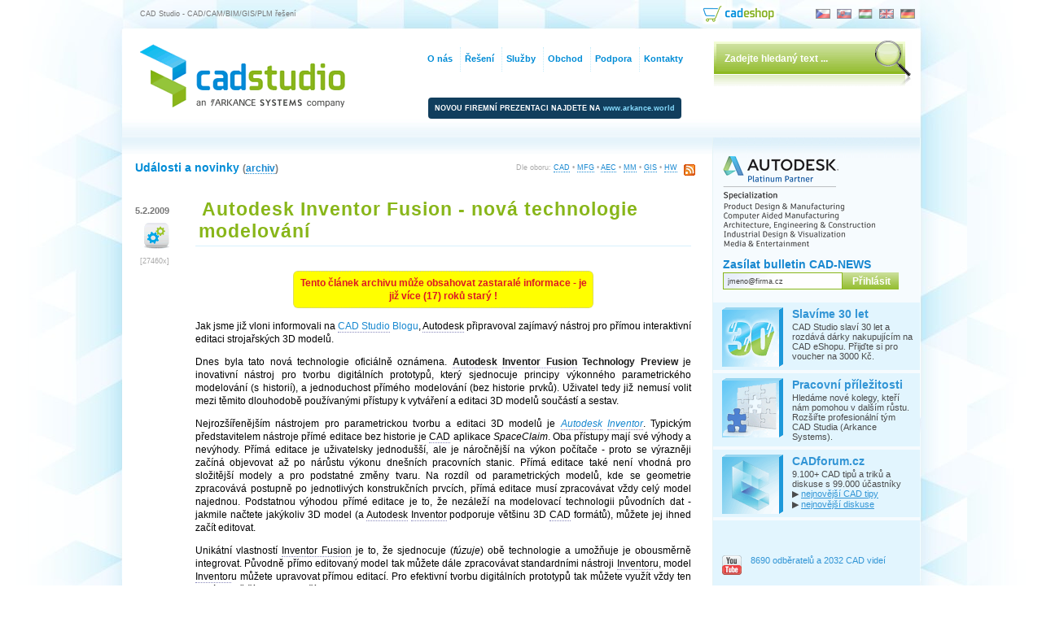

--- FILE ---
content_type: text/html
request_url: https://www.cadstudio.cz/?art=1134
body_size: 44599
content:
<!DOCTYPE html PUBLIC "-//W3C//DTD XHTML 1.0 Transitional//EN" 
        "http://www.w3.org/TR/xhtml1/DTD/xhtml1-transitional.dtd"> 
<html xmlns="http://www.w3.org/1999/xhtml" xmlns:og="http://ogp.me/ns#" xmlns:fb="http://www.facebook.com/2008/fbml" xml:lang="cs" lang="cs">
 <head>
  <title>Autodesk Inventor Fusion - nová technologie modelování</title>
  <meta http-equiv="Content-Type" content="text/html; charset=windows-1250" />
  <meta name="viewport" content="width=device-width, initial-scale=1" />
  <link rel="shortcut icon" href="/favicon.ico" type="image/x-icon" /> 
  <meta http-equiv="Bulletin-Text" content="Aktuální novinky ze světa CAD/CAM, BIM, GIS/FM, multimédií, nové produkty Autodesk" />

  <meta name="Description" content="Autodesk Inventor Fusion - nová technologie modelování: Jak jsme již vloni informovali na CAD Studio Blogu, Autodesk připravoval ..." />

  <meta name="Keywords" content="CAD Studio, AutoCAD, HP, GIS, FM, CAFM, PLM, 3D, Max, Studio, Inventor, Revit, Civil 3D, Vault, Fusion 360, 3ds Max, Maya, Autodesk, PDM, CAM, BIM, utility, support, AutoLISP, download, vývoj, školení" />
  <meta name="Bulletin-Text" content="Autodesk Inventor Fusion - nová technologie modelování - CAD/CAM, BIM a GIS/FM řešení, AutoCAD, Autodesk, služby, vývoj software" />
<!--  <meta name="Last-modified" content="Wed, 21 Jan 2026 14:25:54 UTC" />-->
  <meta name="ICBM" content="48.96675, 14.47675" />
  <link rel="alternate" type="application/rss+xml" title="CAD Studio RSS" href="//www.cadstudio.cz/rss/" />


  <!--<meta name="syndication-source" content="//www.cadstudio.cz/?art=1134" />-->
  <link rel="canonical" href="//www.cadstudio.cz/?art=1134" />
  <link rel="image_src" href="//www.cadstudio.cz/img/fusion-video.jpg" />
  <meta property="og:image" content="//www.cadstudio.cz/img/fusion-video.jpg" />
  <meta property="og:type" content="article" />
<meta property="og:title" content="Autodesk Inventor Fusion - nová technologie modelování" /><meta name="og:description" content="Autodesk Inventor Fusion - nová technologie modelování: Jak jsme již vloni informovali na CAD Studio Blogu, Autodesk připravoval ..." />
  <meta property="fb:admins" content="607051087" />
  <meta property="fb:pages" content="155167197846046" />
  <meta property="article:publisher" content="https://www.facebook.com/ArkanceCZ" />

  <script type="application/ld+json">{
	"@context": "http://schema.org",
	"@type": "WebSite",
	"url": "https://www.cadstudio.cz",
	"potentialAction": {
		"@type": "SearchAction",
		"target": "https://www.cadstudio.cz/search.asp?q={search_term_string}",
		"query-input": "required name=search_term_string"
		}
	}
  </script>

  <link rel="stylesheet" media="screen,projection,tv" href="/_sys_/css/styly.css" type="text/css" />
<!--<link rel="stylesheet" media="handheld,tty,aural,braille" href="/_sys_/css/styly_mobile.css" type="text/css" />-->
  <link rel="stylesheet" media="print" href="/_sys_/css/styly_print.css" type="text/css" />
  <link rel="stylesheet" href="/_sys_/css/jquery-ui-1.8.21.custom.css" type="text/css" media="all" /><!--1.8.21-->
  <script src="https://ajax.googleapis.com/ajax/libs/jquery/1.8.3/jquery.min.js" type="text/javascript"></script><!--1.7.2-->
  <script src="https://ajax.googleapis.com/ajax/libs/jqueryui/1.9.2/jquery-ui.min.js" type="text/javascript"></script><!--1.8.23-->
  <link rel="search" href="//www.cadstudio.cz/os7.xml" title="Hledat na CADstudio.cz" type="application/opensearchdescription+xml" />
  <meta name="Author" content="CAD Studio s.r.o. - www.cadstudio.cz" />
  <meta name="viewport" content="width=device-width,initial-scale=1" />
  <!--<meta name="ROBOTS" content="INDEX,NOODP" />-->
  <meta name="netinsert" content="0.0.1.3.2.2.1" />
  <meta name="msapplication-TileImage" content="/_sys_/img/page/cadstudio144.png" />
<!-- Google Tag Manager -->
<script>(function(w,d,s,l,i){w[l]=w[l]||[];w[l].push({'gtm.start':
new Date().getTime(),event:'gtm.js'});var f=d.getElementsByTagName(s)[0],
j=d.createElement(s),dl=l!='dataLayer'?'&l='+l:'';j.async=true;j.src=
'https://www.googletagmanager.com/gtm.js?id='+i+dl;f.parentNode.insertBefore(j,f);
})(window,document,'script','dataLayer','GTM-KB8W78K');</script>
<!-- End Google Tag Manager -->
<!-- Facebook Pixel Code -->
<script>
  !function(f,b,e,v,n,t,s)
  {if(f.fbq)return;n=f.fbq=function(){n.callMethod?
  n.callMethod.apply(n,arguments):n.queue.push(arguments)};
  if(!f._fbq)f._fbq=n;n.push=n;n.loaded=!0;n.version='2.0';
  n.queue=[];t=b.createElement(e);t.async=!0;
  t.src=v;s=b.getElementsByTagName(e)[0];
  s.parentNode.insertBefore(t,s)}(window, document,'script',
  'https://connect.facebook.net/en_US/fbevents.js');
  fbq('init', '237321209935296');
  fbq('track', 'PageView');
</script>
<noscript><img height="1" width="1" style="display:none"
  src="https://www.facebook.com/tr?id=237321209935296&ev=PageView&noscript=1"
/></noscript>
<!-- End Facebook Pixel Code -->
  </head>
  <body>
  <script type="text/javascript" src="/_sys_/js/script.js"></script>
<!-- Google Tag Manager (noscript) -->
<noscript><iframe src="https://www.googletagmanager.com/ns.html?id=GTM-KB8W78K"
height="0" width="0" style="display:none;visibility:hidden"></iframe></noscript>
<!-- End Google Tag Manager (noscript) -->
  <div id="toprow">
   <div id="claim">CAD Studio - CAD/CAM/BIM/GIS/PLM řešení</div>
   <div id="langs">
     <a href="/" onclick="window.location='/?lang=cz';return false;"><img src="/_sys_/img/page/cz1.gif" alt="Česky" title="Česky" /></a>
     <a href="https://www.cadstudio.sk" onclick="window.location='https://www.cadstudio.sk';return false;"><img src="/_sys_/img/page/sk1.gif" alt="Slovensky" title="Slovensky"  /></a>
     <a href="https://cads.hu" onclick="window.location='https://cads.hu';return false;"><img src="/_sys_/img/page/hu1.gif" alt="Magyar" title="Magyar" /></a>
     <a href="/en/" onclick="window.location='/en/?lang=en';return false;"><img src="/_sys_/img/page/en1.gif" alt="English" title="English" /></a>
     <a href="/de/" onclick="window.location='/de/?lang=de';return false;"><img src="/_sys_/img/page/de1.gif" alt="Deutsch" title="Deutsch" /></a>
   </div>
   <div id="cadshop">
     <a href="https://shop.cadstudio.cz" target="_blank"><img src="/_sys_/img/page/cadeshop94.png" alt="CAD eShop" title="CAD eShop" /></a>
   </div>
  </div>

    <div id="All">
      <div id="top">
        <div id="Logo">
          <a href="/" title="CAD Studio"><img src="/_sys_/img/page/cs2logo2.gif" alt="CAD Studio s.r.o. logo" title="CAD Studio s.r.o. (součást Arkance Systems) - Autodesk Platinum Partner" width="252" height="78" /></a>
        </div>
		<div style="margin:84px 20px 0 102px;float:left;color:white;x:#036;font-weight:bold;font-size:7pt;background-color:#113e5d;padding:8px;border-radius:4px">
		NOVOU FIREMNÍ PREZENTACI NAJDETE NA <a href="https://arkance.world" style="color:#8df">www.arkance.world</a>
		</div>
      </div>

      <div id="middle">


<div id="rbgfix">
<div id="left" class="home">
<div class="inner">
<div align="center">
<script language="javascript" type="text/javascript" src="/_sys_/js/util.js"></script>


</div>

</div>

<div id="def3">
<span class="acat" style="float:right;">Dle oboru: <a href="/?cat=CAD">CAD</a> • <a href="/?cat=MFG">MFG</a> • <a href="/?cat=AEC">AEC</a> • <a href="/?cat=MM">MM</a> • <a href="/?cat=GIS">GIS</a> • <a href="/?cat=HW">HW</a> <a href="//www.cadstudio.cz/rss/" class="nou" target="_blank"><img src="/_sys_/img/page/rss.gif" alt="RSS kanál" title="RSS kanál - novinky CAD Studia" align="middle" width="14" height="14" hspace="5"/></a></span>
<h5>Události a novinky  <small class="gray">(<a href="/zpravy/">archiv</a>)</small></h5>
	<div id="News" class="gray full">

     <div class="cl1">
      <div class="cl1left">
	   <div class="msgdate">5.2.2009</div>
	   <div class="cl1cat"><a href="/?cat=MFG" title="Další zprávy o MFG"><img src="/_sys_/img/page/iMFG.gif" alt="MFG" /></a></div>
	   <div class="cl1cnt">
	    <div class="acat" title="počet shlédnutí">[27460x]</div>
	   </div>
	  </div>
	  <div class="cl1perex">
		<h1 class="dochl"><a class="dochl nou" href="/?art=1134" title="Autodesk Inventor Fusion - nová technologie modelování">Autodesk Inventor Fusion - nová technologie modelování</a></h1>
		<div class="cl1txt txt">

<div class="pop boldred" style="margin-bottom:14px;background-color:yellow">Tento článek archivu může obsahovat zastaralé informace - je již více (17) roků starý !</div>
Jak jsme již vloni informovali na <a href="http://blog.cadstudio.cz/2008/12/nov-technologie-inventor-fusion.html" target=_blank><acronym class="term" title="Slovník:
CAD Studio s.r.o. - nyní ARKANCE - název společnosti provozující tuto web službu, dodavatel CAD/CAM/BIM/GIS řešení, Platinum Partner Autodesku">CAD Studio</acronym> Blogu</a>, <acronym class="term" title="Slovník:
Autodesk, Inc. - přední světový výrobce software pro navrhování - CAD, GIS, multimedia (www.autodesk.com)">Autodesk</acronym> připravoval zajímavý nástroj pro přímou interaktivní editaci strojařských 3D modelů.<p>
Dnes byla tato nová technologie oficiálně oznámena. <b><acronym class="term" title="Slovník:
Autodesk, Inc. - přední světový výrobce software pro navrhování - CAD, GIS, multimedia (www.autodesk.com)">Autodesk</acronym> <acronym class="term" title="Slovník:
Inventor Fusion - starší nástroj pro přímé 3D modelování - součást Autodesk Inventoru (nyní viz Fusion 360)">Inventor Fusion</acronym> Technology Preview</b> je inovativní nástroj pro tvorbu digitálních prototypů, který sjednocuje principy výkonného parametrického modelování (s historií), a jednoduchost přímého modelování (bez historie prvků). Uživatel tedy již nemusí volit mezi těmito dlouhodobě používanými přístupy k vytváření a editaci 3D modelů součástí a sestav.
<p>Nejrozšířenějším nástrojem pro parametrickou tvorbu a editaci 3D modelů je <em><a href="inventor"><acronym class="term" title="Slovník:
Autodesk, Inc. - přední světový výrobce software pro navrhování - CAD, GIS, multimedia (www.autodesk.com)">Autodesk</acronym> <acronym class="term" title="Slovník:
Autodesk Inventor - hlavní strojírenská 3D aplikace Autodesku; adaptivní modelování složitých objemových i povrchových součástí a sestav; světově nejprodávanější 3D MCAD aplikace (viz www.cadstudio.cz/inventor)">Inventor</acronym></a></em>. Typickým představitelem nástroje přímé editace bez historie je <acronym class="term" title="Slovník:
Computer Aided Design - počítačem podporované navrhování - zkratka označující software (nebo obor) pro projektování či konstruování na počítači">CAD</acronym> aplikace <em>SpaceClaim</em>. Oba přístupy mají své výhody a nevýhody. Přímá editace je uživatelsky jednodušší, ale je náročnější na výkon počítače - proto se výrazněji začíná objevovat až po nárůstu výkonu dnešních pracovních stanic. Přímá editace také není vhodná pro složitější modely a pro podstatné změny tvaru. Na rozdíl od parametrických modelů, kde se geometrie zpracovává postupně po jednotlivých konstrukčních prvcích, přímá editace musí zpracovávat vždy celý model najednou. Podstatnou výhodou přímé editace je to, že nezáleží na modelovací technologii původních dat - jakmile načtete jakýkoliv 3D model (a <acronym class="term" title="Slovník:
Autodesk, Inc. - přední světový výrobce software pro navrhování - CAD, GIS, multimedia (www.autodesk.com)">Autodesk</acronym> <acronym class="term" title="Slovník:
Autodesk Inventor - hlavní strojírenská 3D aplikace Autodesku; adaptivní modelování složitých objemových i povrchových součástí a sestav; světově nejprodávanější 3D MCAD aplikace (viz www.cadstudio.cz/inventor)">Inventor</acronym> podporuje většinu 3D <acronym class="term" title="Slovník:
Computer Aided Design - počítačem podporované navrhování - zkratka označující software (nebo obor) pro projektování či konstruování na počítači">CAD</acronym> formátů), můžete jej ihned začít editovat.
<p>Unikátní vlastností <acronym class="term" title="Slovník:
Inventor Fusion - starší nástroj pro přímé 3D modelování - součást Autodesk Inventoru (nyní viz Fusion 360)">Inventor Fusion</acronym> je to, že sjednocuje (<em>fúzuje</em>) obě technologie a umožňuje je obousměrně integrovat. Původně přímo editovaný model tak můžete dále zpracovávat standardními nástroji <acronym class="term" title="Slovník:
Autodesk Inventor - hlavní strojírenská 3D aplikace Autodesku; adaptivní modelování složitých objemových i povrchových součástí a sestav; světově nejprodávanější 3D MCAD aplikace (viz www.cadstudio.cz/inventor)">Inventor</acronym>u, model <acronym class="term" title="Slovník:
Autodesk Inventor - hlavní strojírenská 3D aplikace Autodesku; adaptivní modelování složitých objemových i povrchových součástí a sestav; světově nejprodávanější 3D MCAD aplikace (viz www.cadstudio.cz/inventor)">Inventor</acronym>u můžete upravovat přímou editací. Pro efektivní tvorbu digitálních prototypů tak můžete využít vždy ten nevýhodnější a nejrychlejší postup.
<p>Další významnou inovací v <acronym class="term" title="Slovník:
Inventor Fusion - starší nástroj pro přímé 3D modelování - součást Autodesk Inventoru (nyní viz Fusion 360)">Inventor Fusion</acronym> je minimalistické uživatelské rozhraní. Kruhová grafická menu u kurzoru nabízejí veškeré funkce dostupné v daném kontextu a nenutí uživatele ztrácet kontrolu uhýbáním pohledu do nástrojových panelů nebo menu.
<p><acronym class="term" title="Slovník:
Inventor Fusion - starší nástroj pro přímé 3D modelování - součást Autodesk Inventoru (nyní viz Fusion 360)">Inventor Fusion</acronym> je zatím ve fázi "Technology Preview", ale v budoucnu bude velmi pravděpodobně jeho technologie integrována přímo do <acronym class="term" title="Slovník:
Autodesk Inventor - hlavní strojírenská 3D aplikace Autodesku; adaptivní modelování složitých objemových i povrchových součástí a sestav; světově nejprodávanější 3D MCAD aplikace (viz www.cadstudio.cz/inventor)">Inventor</acronym>u.
<p>
<acronym class="term" title="Slovník:
Inventor Fusion - starší nástroj pro přímé 3D modelování - součást Autodesk Inventoru (nyní viz Fusion 360)">Inventor Fusion</acronym> má být uvolněn zdarma prostřednictvím webu <acronym class="term" title="Slovník:
Autodesk, Inc. - přední světový výrobce software pro navrhování - CAD, GIS, multimedia (www.autodesk.com)">Autodesk</acronym> Labs. Podívejte se, jaké možnosti nabízí přímá editace 3D modelů, ať již modely pochází z libovolného zdroje:
<p><center><a href="http://www.inventorfusion.com/videos/InventorFusion5.html" target=_blank><img src="img/fusion-video.jpg" alt="Inventor Fusion video - klepněte pro spuštění"/></a><div class="smaller">klepněte pro spuštění videa</div></center>
<p>Další informace na <a href="http://www.inventorfusion.com/" class="v" rel="nofollow" target=_blank>www.<acronym class="term" title="Slovník:
Autodesk Inventor - hlavní strojírenská 3D aplikace Autodesku; adaptivní modelování složitých objemových i povrchových součástí a sestav; světově nejprodávanější 3D MCAD aplikace (viz www.cadstudio.cz/inventor)">inventor</acronym>fusion.com</a></p>
		</div>
	  <div class="acat">[<a href="/?cat=MFG" class="acat" title="Další zprávy kategorie MFG">MFG</a>]</div>
	<div class="cl1old">
	   <div style="float:right"><i><a href="mailto:info@cadstudio.cz?subject=cadstudio.cz:%20Dotaz%20k%20clanku%20http:%2F%2Fcads.cz%2F%3Fart%3D1134">další informace?</a></i></div>
	   <a href="/"><img src="/_sys_/img/page/larrow.gif" height="12" alt=""/><img src="/_sys_/img/page/larrow.gif" height="12" alt=""/> Zpět na všechny zprávy</a>
	</div>

 <div class="cl1line">

 <div style="float:right;margin:12px 0 4px 0;color:#666;text-align:right">
 <script type="text/javascript">
 document.write('Sdílet: <a href="http://digg.com/submit?phase=2&amp;url=https%3A%2F%2Fwww%2Ecadstudio%2Ecz%2F%3Fart%3D1134&amp;title=Autodesk+Inventor+Fusion+%2D+nov%E1+technologie+modelov%E1n%ED&amp;bodytext=CAD%20Studio%3A%20Autodesk+Inventor+Fusion+%2D+nov%E1+technologie+modelov%E1n%ED&amp;topic=software" target="Digg"><img src="/_sys_/img/page/digg14.gif" height="14" width="15" alt="Digg it!" /></a> ');
 document.write('<a href="http://delicious.com/save" onclick="window.open(\'http://delicious.com/save?v=5&amp;noui&amp;jump=close&amp;url=\'+encodeURIComponent(location.href)+\'&amp;title=\'+encodeURIComponent(document.title), \'delicious\',\'toolbar=no,width=550,height=550\'); return false;"><img src="/_sys_/img/page/delicious14.gif" height="14" width="14" alt="Del.icio.us" /></a> ');
 document.write('<a href="http://www.google.com/bookmarks/mark?op=edit&amp;bkmk=https%3A%2F%2Fwww%2Ecadstudio%2Ecz%2F%3Fart%3D1134&amp;title=Autodesk+Inventor+Fusion+%2D+nov%E1+technologie+modelov%E1n%ED" target="Google"><img src="/_sys_/img/page/google14.gif" alt="Google" height="14" width="14" /></a> ');
 document.write('<a href="http://linkuj.cz/?id=linkuj&amp;url=https%3A%2F%2Fwww%2Ecadstudio%2Ecz%2F%3Fart%3D1134&amp;title=Autodesk+Inventor+Fusion+%2D+nov%E1+technologie+modelov%E1n%ED" target="Linkuj"><img src="/_sys_/img/page/linkuj14.gif" alt="Linkuj" height="14" width="14" /></a> ');
 document.write('<a href="http://vybrali.sme.sk/submit.php?url=https%3A%2F%2Fwww%2Ecadstudio%2Ecz%2F%3Fart%3D1134" target="Vybrali.sme"><img src="/_sys_/img/page/vybralisme14.gif" alt="Vybrali.sme" height="14" width="14" /></a> ');
 </script>
   <div style="margin:4px 1px 2px 0;">
    <iframe src="https://www.facebook.com/plugins/like.php?href=https%3A%2F%2Fwww%2Ecadstudio%2Ecz%2F%3Fart%3D1134&amp;layout=button_count&amp;show_faces=false&amp;width=125&amp;action=like&amp;colorscheme=light" scrolling="no" frameborder="0" allowTransparency="true" style="border:none; overflow:hidden; width:125px; height:24px"></iframe>
   </div>
   <div style="text-align:left">
    <script src="//platform.linkedin.com/in.js" type="text/javascript" charset="utf-8"> lang: en_US</script>
    <script type="IN/Share" data-counter="right"></script>
   </div>
<!--   <div style="width:125px;margin:0 0 4px 2px;text-align:left;">
    <g:plusone size="small"></g:plusone>
   </div>-->
  </div>

  <i>Viz též:</i></div>
  <div class="cl1seealso">

   <div>• <a href="/pozvani-na-konferenci-autodesk-live-2022-art3675" class="nou">Pozvání na konferenci Autodesk LIVE 2022</a> <span class="acat">[23.3.2021]</span></div>

   <div>• <a href="/usetrete-33-na-cad-cam-cae-aplikaci-autodesk-fusion-360-art3658" class="nou">Ušetřete 33 % na CAD/CAM/CAE aplikaci Autodesk Fusion 360</a> <span class="acat">[26.1.2021]</span></div>

   <div>• <a href="https://blog.cadstudio.cz/2021/01/abeceda-aplikaci-cad-studia-az-od.html" class="nou ex" target='_blank'>BLOG: Abeceda aplikací CAD Studia - od AddLen po Záborák</a> <span class="acat">[11.1.2021]</span></div>

   <div>• <a href="/nova-verze-cs-nadstavby-cadstudio-fusion-tools-art3652" class="nou">Nová verze CS+ nadstavby CADstudio Fusion Tools</a> <span class="acat">[1.12.2020]</span></div>

   <div>• <a href="/nova-funkcni-rozsireni-pro-fusion-360-art3648" class="nou">Nová funkční rozšíření pro Fusion 360</a> <span class="acat">[12.11.2020]</span></div>

  </div>
 </div>


</div>

	</div> <!--table-->
</div>

</div><!--left-->

 <div id="right">
	<div id="logo"><img src="img/adskplatinum21h.png" alt="Autodesk Platinum Partner" title="Autodesk Platinum Partner"/></div>
<!--	<div id="logo" style="width:220px;margin-bottom:20px"><a href="/vyhodnejsi-autocad-lt-maintenance-subscription-za-1-kc-art2148" title="Zvýhodněná akce na AutoCAD LT, Revit LT, Inventor LT - a verze 2017 zdarma - klikněte pro bližší informace"><img src="img/akce/ltakce16.gif" alt="LT promo - verze 2017 zdarma"/></a></div>-->
	
	<form action="/email/listserve.asp" method="post" name="cnsubscribe" style="margin:0" onsubmit="return checkitCN();">
	   <h5><a href="/cadnews" title="Bližší informace o bulletinu CAD novinek od firmy CAD Studio">Zasílat bulletin CAD-NEWS</a></h5>
	   <input class="txt" maxlength="64" name="email" onclick="clearcnfield(this);"
		size="12" title="Zadejte vaši e-mailovou adresu pro zasílání bulletinu"	type="text"
		value="jmeno@firma.cz" /><input class="submit" type="submit" value="Přihlásit" title="Přihlásit" />
     <input name="list" type="hidden" value="cadnews" />
     <input name="land" type="hidden" value="CADstudio" />
    </form>

	<div id="home">
	 <!--<h3>Nepřehlédněte</h3>-->
	 <ul>


<!-- <li style="border:2px dotted red;margin-bottom:6px;padding:6px 6px 6px 8px;letter-spacing:0px;min-height:15px !important">
 <span style="font-size:11px;font-weight:bold"><a href="opatreni-cad-studia-v-boji-s-koronavirem-covid-19-art3583">Opatření v boji s koronavirem COVID-19</a></span>-->
<!--		<li><img src="/_sys_/img/page/cadforum2020.png" alt="CAD Fórum"/><h5><a href="https://konference.cadforum.cz" target="_blank">CADfórum 2020</a></h5>
		 <span>Archiv 17. ročníku konference CADfórum 2020 - CAD/CAM, BIM a PDM řešení v praxi. ONLINE 16.+17.9.</span>-->
<!--		 <div style="margin:6px 0 0 0;padding:0"><form name="clock" style="display:inline;padding:0 !important" action="">Konec registrace za: <input class="input" style="width:142px;border:none;font-size:11px;color:#f50" name="countdown" size="28" value="registrace končí 3.9.2018" title="Zbývá jen:"/></form></div>
		</li>-->
<!--		<li><img src="/_sys_/img/page/GFP1-20-2.gif" alt="Promo"/><h5><a href="/cad-software-autodesk-2020-se-slevou-20-art3497">Sleva 20% na 2020</a></h5>
		 Jen do 11.4.2019 ušetříte 20% při pořízení nebo prodloužení subscription na nové produkty Autodesk 2020 (+bonusy).</li>-->
<!--		<li><img src="/_sys_/img/page/live-2.gif" alt="Autodesk LIVE 2021"/><h5><a href="/live2021" target="_blank">Autodesk LIVE 2021</a></h5>
		 <span>Shlédněte archiv online konference "Autodesk LIVE 2021" - představení nových CAD/BIM/GIS produktů '2021'</span></li>-->
<!--		 <li><img src="/_sys_/img/page/collections-2.gif" alt="Collections"/><h5><a href="/chytrejsi-nastroje-snazsi-pristup-20-sleva-na-novy-cad-art3507">Výhodný přechod</a></h5>
		 Přejděte s vašimi licencemi na Subscription, zajistěte si slevu 20 % a zvýhodněné oborové sady Collection 2020
		</li>-->
<!--		 <li><img src="/_sys_/img/page/workshop2.gif" alt="Workshop"/><h5><a href="/seminare">CAD/PDM workshop</a></h5>
		 Navštivte nové workshopy a webináře věnované 3D CAD/CAM a PDM aplikacím řady Autodesk.</li>-->
<!--		<li><img src="/_sys_/img/page/skoleni2.gif" alt="Školení"/><h5><a href="seminare" target="_blank">Online CAD školení</a></h5>
		 Využijte online školení CAD Studia pro doplnění znalostí a efektivní zavedení produktů Autodesk 2021!</li>-->
		<li><img src="/_sys_/img/page/cs302.png" alt="30 let"/><h5><a href="/30" target="_blank">Slavíme 30 let</a></h5>
		 CAD Studio slaví 30 let a rozdává dárky nakupujícím na CAD eShopu. Přijďte si pro voucher na 3000 Kč.</li>
		 <li><img src="/_sys_/img/page/jobs2.gif" alt="Kariéra, volná místa"/><h5><a href="http://cadstudio.jobs.cz/">Pracovní příležitosti</a></h5>
		 Hledáme nové kolegy, kteří nám pomohou v dalším růstu. Rozšiřte profesionální tým CAD Studia (Arkance Systems).</li>
		 
<!--		 <li><img src="/_sys_/img/page/naslouchame2.gif" alt="Nasloucháme"/><h5><a href="naslouchamevam.asp">Nasloucháme Vám</a></h5>
		     I Váš názor je důležitý a pro naši práci významný. Zašlete nám váš názor nebo připomínku.</li>-->

		 <li><img src="/_sys_/img/page/cadforum2.gif" alt="CAD Fórum"/><h5><a href="https://www.cadforum.cz/cadforum/" target="_blank">CADforum.cz</a></h5>
			9.100+ CAD tipů a triků a diskuse s 99.000 účastníky<br/>
			 &#9654; <a href="https://www.cadforum.cz/cadforum/tipy.asp" class="u" target="_blank">nejnovější CAD tipy</a><br/>
			 &#9654; <a href="https://www.cadforum.cz/forum/" class="u" target="_blank">nejnovější diskuse</a></li>

<!--		 <li><strong class="h5"><a href="democd.asp">AutoCAD ZDARMA<br/>Inventor ZDARMA<br/>Revit ZDARMA</a></strong><br/>Vyžádejte si demo/trial verze CAD aplikací</li>-->
		 <li style="min-height:110px">
		  <iframe src="https://www.facebook.com/plugins/like.php?href=https%3A%2F%2Fwww.facebook.com%2FCADstudio&amp;width=230&amp;height=35&amp;colorscheme=light&amp;layout=standard&amp;action=like&amp;show_faces=false&amp;send=false&amp;appId=309358969178571" scrolling="no" frameborder="0" style="border:none; overflow:hidden; width:230px; height:30px;" allowTransparency="true"></iframe>
		  <script src="//platform.linkedin.com/in.js" type="text/javascript">lang: en_US</script>
		  <div style="margin:-1px 0 8px 0;padding:0"><script type="IN/FollowCompany" data-id="1239425" data-counter="right"></script></div>

<script type="text/javascript">
function stVideos(data) {
  try {
   var items = data.items[0];
   var cnt = items.statistics.subscriberCount;
   var vivs =items.statistics.videoCount;
   document.getElementById('videoss').innerHTML = cnt + " odběratelů a " + vivs + " CAD videí";
  } catch(e){};
} 
</script>
<script type="text/javascript" src="https://www.googleapis.com/youtube/v3/channels?part=statistics&forUsername=CADstudioCZ&key=AIzaSyBfZDVzI_WYiTyTdzmiH4KDFd0Tc6Na7Nw&callback=stVideos" async></script>
<span style="display:block;margin-top:8px">
<a href="https://www.youtube.com/CADstudioCZ" target="_blank"><img src="/_sys_/img/page/youtube24.png" alt="YouTube" align="middle" /> <span id="videoss">CAD videa na YouTube</span></a>
</span>
		 </li>

	 </ul>
    </div>

</div> <!--right-->

<div id="homefoot">

<div id="def1f">
<h5>CAD Studio s.r.o. (součást Arkance Systems)</h5>
<div class="smaller" style="color:#687">
 <p>Firma CAD Studio s.r.o. je autorizovaný dealer Autodesk (již 26x po sobě oceněna jako největší dealer Autodesku v ČR a SR: 1994-2020), Autodesk Platinum Partner, Autodesk Training Center a Autodesk Developer
	s více než <b>30letými zkušenostmi</b> a týmem 130 specialistů. Proč nakupovat právě <a href="proc_my.asp">u firmy CAD Studio</a>?</p>
	<p><strong>CAD Studio</strong> dodává <strong><a href="solutions">kompletní řešení</a></strong> - 
		software, hardware, školení, služby - pro <b>CAD/CAM</b>, <b>BIM</b>, <b>GIS/FM</b>, <b>PDM</b>
		a multimédia, založená na technologiích firmy Autodesk (digitální prototypy, BIM, AutoCAD, Inventor, Revit, Civil 3D, Fusion 360, 3ds Max, Vault, Plant, Simulation, cloud...) a
		aplikační nadstavby pro konkrétní profese (i vlastní vývoj). CAD Studio je členem evropské skupiny ARKANCE.</p>
</div>


</div>
<div id="def2f">
  <h5>Kontakt</h5>
  <div class="smaller" style="color:#687"><p>
		<b>PRAHA</b> - Líbalova 1/2348, 149 00 Praha 4, tel: +420 910 970 111 <!--841 111 124--><br />
		<b>BRNO</b> - Sochorova 23, 616 00 Brno, tel: +420 910 970 111<br />
		<b>OSTRAVA</b> - Hornopolní 34, 702 00 Ostrava, tel: +420 910 970 111<br />
		<b>Č.BUDĚJOVICE</b> - Pražská tř. 16, 370 04 České Budějovice, tel: +420 910 970 111<br />
		<b>PARDUBICE</b> - Rokycanova 2730, 530 02 Pardubice, tel: +420 910 970 111<br />
		<b>PLZEŇ</b> - Teslova 3, 301 00 Plzeň, tel: +420 910 970 111<br />
		<b>SLOVENSKO</b> (Bratislava + Žilina) - tel. +421 2 6381 3628<br/>
<!--		<b>MAĎARSKO</b> (Budapešť: Varinex-CAD Studio) - tel. +36 1 273 3400<br/>-->
		<b>FRANCIE, BELGIE, NIZOZEMSKO, POLSKO, FINSKO, LITVA</b> (<a href="https://www.arkance-systems.com/">Arkance Systems</a>)
		</p>
  </div>
 </div>
 <img src="/img/nic.gif" width="1" height="143" alt=""/>

 <br clear="all"/>
	<h6 align="center" class="links">
		<a href="company.asp">O firmě</a> | <a href="press">Tiskové zprávy</a>
		| <a href="support">Technická podpora</a> | <a href="solutions">Řešení</a>
		| <a href="autodesk">CAD programy Autodesk</a> | <a href="gis">GIS</a> | <a href="bim">BIM</a> 
		| <a href="skoleni">Školení</a> 
		| <a href="contact.asp">Kontakty</a> | <a href="reference.asp">Reference</a>
		| <a href="autocad">AutoCAD</a> 
		| <a href="revit">Revit</a> 
		| <a href="inventor">Inventor</a>
		| <a href="fusion360">Fusion 360</a> | <a href="3dtisk">3D tisk</a>
    <br />
		<a href="download">DOWNLOAD</a> | <a href="/tag/">HLEDAT</a>
	</h6>

</div><!-- homefoot-->

  
<script language="javascript" type="text/javascript">
<!--
//countdown("September 3, 2018 23:59:59 GMT");
if (""=="GIS") {sw(3);};
if (""=="MFG") {sw(1);};
if (""=="AEC") {sw(2);};
if (""=="HW") {sw(1);};
if (""=="MM") {sw(4);};
document.write ('<img src="//toplist.cz/dot.asp?id=3062&amp;http='+escape(document.referrer)+'" width="1" height="1" border=0 alt="TOPlist" />'); 
//-->
</script>
<noscript><img src="//toplist.cz/dot.asp?id=3062" border="0" alt="TOPlist" width="1" height="1" /></noscript>



<div> <!--aux-->

</div> <!-- id="right" -->
</div> <!-- rbgfix -->

<div id="MenuBoxxx">
  <div id="Menu">
    <div id="Menu2">
          <div id="mb0" class="menuBar">
          <!--  <span class="menuButton">-->
              <h2 class="menuButton"><a class="menuButton" style="border-left:none" id="xxxmb2" href="/company.asp" onmouseover="buttonMouseover(event, 'sm2');" title="Profil firmy, tisk, výstavy">O nás</a></h2>
          <!--  </span>
            <span class="menuButton">-->
              <h2 class="menuButton"><a class="menuButton" id="xxxmb3" href="/solutions.asp" onmouseover="buttonMouseover(event, 'sm3a');" title="Nabízená řešení a produkty">Řešení</a></h2>
           <!-- </span>
            <span class="menuButton"> -->
              <h2 class="menuButton"><a class="menuButton" id="xxxmb3b" href="/services.asp" onmouseover="buttonMouseover(event, 'sm3b');" title="Poskytované služby">Služby</a></h2>
           <!-- </span>
            <span class="menuButton">-->
              <h2 class="menuButton"><a class="menuButton" id="xxxmb31" href="/obchod" onmouseover="buttonMouseover(event, 'sm31');" title="Ceny, eShop, financování">Obchod</a></h2>
           <!-- </span>
            <span class="menuButton">-->
              <h2 class="menuButton"><a class="menuButton" id="xxxmb1" href="/support.asp" onmouseover="buttonMouseover(event, 'sm1');" title="Technická podpora, download">Podpora</a></h2>
           <!-- </span>
            <span class="menuButton">-->
              <h2 class="menuButton"><a class="menuButton" id="xxxmb4" href="/contact.asp" onmouseover="buttonMouseover(event, 'sm4');" title="Kontakty a adresy">Kontakty</a></h2>
           <!-- </span>-->
          </div>
          <div id="sm1" class="menu" onmouseover="menuMouseover(event)">
            <a class="menuItem" href="https://helpdesk.cadstudio.cz" target="_blank">Helpdesk (VIP)</a>
            <a class="menuItem" href="/download">Download</a>
            <a class="menuItem" href="/support.asp">Technická podpora</a>
            <a class="menuItem" href="/csplus.asp">CS+ bonus</a>
            <a class="menuItem" href="/webinare">Webináře</a>
            <a class="menuItem" href="/cadnews">Bulletin CAD-NEWS</a>
            <a class="menuItem" href="https://www.cadforum.cz" target="_blank">CADfórum - tipy a triky</a>
            <a class="menuItem" href="https://www.bimfo.cz" target="_blank">Portál BIMfo.cz</a>
            <a class="menuItem" href="https://f360.cz" target="_blank">Portál F360.cz</a>
            <a class="menuItem" href="http://www.cadwiki.cz" target="_blank">CAD wiki</a>
          </div>
          <div id="sm2" class="menu" onmouseover="menuMouseover(event)">
            <a class="menuItem" href="/company.asp">Firemní profil</a>
            <!--<a class="menuItem" href="/faq.asp" rel="nofollow">Vznik CAD Studia</a>-->
            <a class="menuItem" href="/proc_my.asp">Proč nakupovat u nás?</a>
            <a class="menuItem" href="/reference.asp">Reference</a>
            <a class="menuItem" href="/press">Tiskové informace</a>
            <a class="menuItem" href="/seminare.asp">Výstavy a semináře</a>
            <!--<a class="menuItem" href="/naslouchamevam.asp">Nasloucháme Vám</a>-->
            <a class="menuItem" href="http://cadstudio.jobs.cz/">Kariéra, volná místa</a>
            <a class="menuItem" style="border-top:1px dotted white" href="http://blog.cadstudio.cz" target="_blank">Blog CAD Studio</a>
            <a class="menuItem" href="https://www.nazdi.cz" target="_blank">Blog "Na zdi" (BIM)</a>
            <a class="menuItem" href="https://www.civil3d.cz" target="_blank">Blog Civil3D</a>
            <a class="menuItem" href="https://www.inventorguru.cz" target="_blank">Blog Inventor guru</a>
            <a class="menuItem" href="https://www.gisforum.cz" target="_blank">Blog GISfórum</a>
            <!--<a class="menuItem" href="http://www.plmguru.cz" target="_blank">Blog PLM guru</a>-->
            <a class="menuItem" href="https://www.facebook.com/ArkanceCZ" target="_blank">CAD Studio @ Facebook</a>
            <a class="menuItem" href="https://www.youtube.com/@ArkanceSytemsCZ" target="_blank">CAD Studio @ YouTube</a>
            <a class="menuItem" href="https://twitter.com/ArkanceCZ" target="_blank">CAD Studio @ Twitter</a>
	    <a class="menuItem" href="https://www.linkedin.com/company/arkance/" target="_blank">CAD Studio @ LinkedIn</a>
            <!--<a class="menuItem" onmouseover="menuItemMouseover(event, 'sm35');"><span class='menuItemArrow'>&#9654;</span> Partnerské weby</a>-->
          </div>
          <div id="sm3a" class="menu">
            <a class="menuItem" href="/produkty.asp">Produkty</a>
            <a class="menuItem" onmouseover="menuItemMouseover(event, 'sm3a5');"><span class='menuItemArrow'>&#9654;</span> CAD/CAM pro strojírenství</a>
            <a class="menuItem" onmouseover="menuItemMouseover(event, 'sm3b5');"><span class='menuItemArrow'>&#9654;</span> CAD/BIM pro stavebnictví</a>
            <a class="menuItem" onmouseover="menuItemMouseover(event, 'sm3c5');"><span class='menuItemArrow'>&#9654;</span> GIS/FM a aplikační řešení</a>
            <a class="menuItem" onmouseover="menuItemMouseover(event, 'sm3d5');"><span class='menuItemArrow'>&#9654;</span> Obecný CAD, média a hardware</a>
          </div>
          <div id="sm3b" class="menu">
            <a class="menuItem" href="/cad-sluzby.asp">CAD služby</a>
            <a class="menuItem" href="/bim-implementace.asp">BIM implementace</a>
            <a class="menuItem" href="/skoleni">Školení</a>
            <a class="menuItem" href="/develop.asp">Zakázkový vývoj</a>
            <!--<a class="menuItem" href="/localize.asp">Lokalizace</a>-->
          </div>
          <div id="sm4" class="menu">
            <a class="menuItem" href="/contact.asp">Kontaktujte nás</a>
            <a class="menuItem" href="/naslouchamevam.asp">Nasloucháme Vám</a>
            <a class="menuItem" href="/cad-links.asp">Další CAD weby</a>
            <a class="menuItem" style="border-top:1px dotted white" href="/tag/">Vyhledat text</a>
            <a class="menuItem" href="/zpravy/">Archiv zpráv</a>
            <a class="menuItem" href="/sitemap.asp">Mapa webu</a>
            <!--<a class="menuItem" href="/rss/">RSS kanál - XML</a>-->
          </div>
          <div id="sm31" class="menu">
<script type="text/javascript">
<!--
document.write('<a class="menuItem" href="https://shop.cadstudio.cz" target="_blank">CAD Shop - ceny</a>');
//document.write('<a class="menuItem" style="border-top:1px dotted white" href="/cenik.asp">Ceny - podmínky</a>');
document.write('<a class="menuItem" style="border-top:1px dotted white" href="/promo.asp">Mimořádné nabídky</a>');
document.write('<a class="menuItem" href="/proc_my.asp">Proč nakupovat u nás</a>');
document.write('<a class="menuItem" href="/e-offer.asp">Zašlete nám poptávku</a>');
//document.write('<a class="menuItem" href="/financovani.asp">Financování</a>');
document.write('<a class="menuItem" href="/dotace.asp">Dotace EU</a>');
document.write('<a class="menuItem" href="/reference.asp">Reference</a>');
// -->
</script>

			<a class="menuItem" style="border-top:1px dotted white" href="/pronajem">Pronájmy licencí - subscription</a>
			<a class="menuItem" href="/edu">Školní/výukové produkty</a>
			<a class="menuItem" href="/democd.asp">Demo CD</a>
			<a class="menuItem" href="/seminare.asp">Semináře a prezentace</a>
          </div>

          <div id="sm3a5" class="menu">
            <a class="menuItem" href="/mcad">MFG - řešení pro strojírenství</a>
            <a class="menuItem" href="http://cam.cadstudio.cz">CAM - řešení pro výrobu</a>
            <a class="menuItem" style="border-top:1px dotted white" href="/digitalni-prototypy.asp">Digitální prototypy</a>
            <a class="menuItem" href="/cam">CAM produkty Autodesk</a>
            <a class="menuItem" href="http://cam.cadstudio.cz/cimco/">CAM produkty CIMCO</a>
            <a class="menuItem" style="border-top:1px dotted white" href="/productdesign">Product Design Collection</a>
            <a class="menuItem" href="/inventor">Autodesk Inventor</a>
            <a class="menuItem" href="/fusion360">Autodesk Fusion 360</a>
            <a class="menuItem" href="/simulation">Simulation</a>
<!--            <a class="menuItem" href="/acade">AutoCAD Electrical</a>-->
            <a class="menuItem" href="/vault">Autodesk Vault (PDM)</a>
            <a class="menuItem" href="/plm">Fusion Lifecycle (PLM)</a>
          </div>
          <div id="sm3b5" class="menu">
            <a class="menuItem" href="/aec">AEC - stavebnictví a architektura</a>
            <a class="menuItem" href="/isd">ISD - mapování a infrastruktura</a>
            <a class="menuItem" style="border-top:1px dotted white" href="/bim">BIM - informační model budovy</a>
            <a class="menuItem" style="border-top:1px dotted white" href="/aeccollection">Autodesk AEC Collection</a>
            <a class="menuItem"  href="/revit">Autodesk Revit</a>
            <a class="menuItem" href="/civil3d">Autodesk Civil 3D</a>
            <a class="menuItem" href="/plant3d">AutoCAD Plant 3D</a>
            <a class="menuItem" href="/bim360">BIM 360</a>
          </div>
          <div id="sm3c5" class="menu">
            <a class="menuItem" href="/gis">Geografické informační systémy (GIS)</a>
            <a class="menuItem" href="/twigis">twiGIS</a>
            <a class="menuItem" href="/gis/vyjadrovaci-portal.asp">Vyjadřovací portál</a>
            <a class="menuItem" href="/fm">FM/CAFM - správa majetku</a>
            <a class="menuItem" href="/gis/katastr-nemovitosti.asp">Katastr nemovitostí</a>
            <a class="menuItem" href="/is">Podnikové informační systémy</a>
            <a class="menuItem" href="/edm">EDM/PDM/PLM - správa dokumentů</a>
            <a class="menuItem" style="border-top:1px dotted white" href="/gis.asp">GIS aplikace Autodesk</a>
            <a class="menuItem" href="/gis/oborove-modely.asp">Oborové modely Geospatial</a>
            <a class="menuItem" href="/develop.asp">Vývoj CAD aplikací</a>
          </div>

          <div id="sm3d5" class="menu">
            <a class="menuItem" href="/media" >Média a design</a>
            <a class="menuItem" href="/autodesk">Autodesk aplikace</a>
<!--            <a class="menuItem" href="/autodesk-multimedia.asp" >Multimédia a animace</a>-->
<!--            <a class="menuItem" href="/cad-nads.asp">CAD nadstavby a utility</a>-->
            <a class="menuItem" href="/develop.asp">Vlastní vývoj</a>
            <a class="menuItem" style="border-top:1px dotted white" href="/collections">Autodesk Industry Collections</a>
            <a class="menuItem" href="/autocad">AutoCAD</a>
            <a class="menuItem" href="/autocadlt">AutoCAD LT</a>
            <a class="menuItem" href="/autodesk360">Autodesk 360</a>
            <a class="menuItem" href="/3dsmax">3ds Max</a>
			<a class="menuItem" style="border-top:1px dotted white" href="/it">IT řešení, software/hardware</a>

<!--			<a class="menuItem" href="/cad-hw.asp">CAD hardware</a>-->
<!--			<a class="menuItem" href="/designjet.asp">HP Designjet</a>-->
<!--			<a class="menuItem" href="/prod/3dmouse.asp">3D myši</a>-->
          </div>

    </div>
  </div>
</div>

<div id="searchbox">
    <form action="/search.asp" method="get">
      <input name="q" maxlength="50" class="text" value="Zadejte hledaný text ..." title="Zadejte hledaný text (slova)" onclick="this.form.q.focus();this.form.q.select();if (this.form.q.value=='Zadejte hledaný text ...')this.form.q.value='';" />
      <input type="image" name="submit" src="/img/nic.gif" style="width:32px; height:32px" align="middle" alt="Vyhledat text" title="Vyhledat text" onsubmit="this.submit();return false;" />
    </form>
</div>



</div><!-- id="middle" -->
</div><!-- id="all" -->

<div id="End">
 <div id="Social" itemscope itemtype="http://schema.org/Organization">
 <link itemprop="url" href="https://www.cadstudio.cz"/>
 <link itemprop="logo" href="https://www.cadstudio.cz/_sys_/img/page/cadstudio_vertical.png"/>
 <div style="display:none" itemprop="contactPoint" itemscope itemtype="http://schema.org/ContactPoint">
   <meta itemprop="telephone" content="+420-910-970-111"/>
   <meta itemprop="contactType" content="customer service"/>
 </div>
 <a href="https://www.facebook.com/ArkanceCZ" itemprop="sameAs" target="_blank"><img src="/_sys_/img/page/facebook-16.png" alt="Facebook" title="Facebook" /></a>
 <a href="https://twitter.com/ArkanceCZ" itemprop="sameAs" target="_blank"><img src="/_sys_/img/page/twitter-16.png" alt="Twitter" title="Twitter" /></a>
 <a href="https://www.youtube.com/@ArkanceSystemsCZ" itemprop="sameAs" target="_blank"><img src="/_sys_/img/page/youtube-16.png" alt="YouTube" title="YouTube" /></a>
 <a href="https://www.linkedin.com/company/arkance/" itemprop="sameAs" target="_blank"><img src="/_sys_/img/page/linkedin-16.png" alt="LinkedIn" title="LinkedIn" /></a>
 <span style="display:none">
 <a href="https://www.pinterest.com/cadstudio/" itemprop="sameAs">Pinterest</a>
 <a href="https://www.instagram.com/arkancecz/" itemprop="sameAs">Instagram</a>
 </span>
 </div>
  &copy; Copyright 2026 <a href="/"><span itempropt="name">CAD Studio s.r.o. (ARKANCE)</span></a> | <a href="/contact.asp" title="Obchodní a obsahový kontakt">kontakt</a> | <a href="mailto:webmaster@cadstudio.cz" title="Správce webu, navigace" >webmaster</a> | <a target="_blank" href="/privacy.asp" rel="nofollow" title="Prohlášení o ochraně dat">ochrana soukromí</a>
</div> <!-- id="end" -->


<script type="application/ld+json">
 { "@context": "http://schema.org",
 "@type": "Organization",
 "name": "CAD Studio (Arkance Systems)",
 "legalName": "CAD Studio s.r.o.",
 "url": "https://www.cadstudio.cz",
 "logo": "https://www.cadstudio.cz/_sys_/img/page/cadstudio_vertical.png",
 "vatID": "CZ26197081",
 "sameAs": ["https://www.facebook.com/ArkanceCZ",
			"https://twitter.com/ArkanceCZ",
			"https://www.youtube.com/@ArkanceSystemsCZ",
			"https://www.linkedin.com/company/arkance/"],
 "address": {
 "@type": "PostalAddress",
 "streetAddress": "Hornopolní 34",
 "addressLocality": "Ostrava",
 "postalCode": "70200",
 "addressCountry": "Czech Republic"
 },
 "contactPoint": {
 "@type": "ContactPoint",
 "contactType": "customer support",
 "telephone": "[+420-910-970-111]",
 "email": "info@cadstudio.cz"
 },
 "parentOrganization": {
 "@type": "Organization",
 "name": "ARKANCE",
 "url": "https://arkance.world"
 }}
</script>
<script type="application/ld+json">{
"@context": "http://schema.org",
"@type": "WebSite",
"name": "CAD Studio",
"url": "https://arkance.world",
"potentialAction": {
"@type": "SearchAction",
"target": "https//www.cadstudio.cz/search.asp?q={search_term}",
"query-input": "required name=search_term"
}
}</script>

<!--Start of Tawk.to Script-->
<script type="text/javascript">
var Tawk_API=Tawk_API||{}, Tawk_LoadStart=new Date();
(function(){
var s1=document.createElement("script"),s0=document.getElementsByTagName("script")[0];
s1.async=true;
s1.charset='UTF-8';
s1.src='https://embed.tawk.to/579eed130ec984f54f80356f/default';
s1.setAttribute('crossorigin','*');
s0.parentNode.insertBefore(s1,s0);
})();
</script>
<!--End of Tawk.to Script-->

<script type="text/javascript">
  var _gaq = _gaq || [];
  _gaq.push(['_setAccount', 'UA-68572-4']);
  _gaq.push(['_trackPageview']);
  (function() {
    var ga = document.createElement('script'); ga.type = 'text/javascript'; ga.async = true;
    ga.src = ('https:' == document.location.protocol ? 'https://ssl' : 'http://www') + '.google-analytics.com/ga.js';
    var s = document.getElementsByTagName('script')[0]; s.parentNode.insertBefore(ga, s);
  })();
</script>

</body>
</html>

--- FILE ---
content_type: application/javascript
request_url: https://www.cadstudio.cz/_sys_/js/util.js
body_size: 13803
content:
// main page
function clearemailfield() {
  if (document.subscribe.email.value == "váš e-mail")
    document.subscribe.email.value = "";
}
function clearfield() {
  if (document.tip.TEXT.value == "přehled patchů")
    document.tip.TEXT.select();
  if (document.tip.TEXT.value == "Vyhledat CAD tip")
    document.tip.TEXT.value = "přehled patchů";
}
function clearfield2() {
  if (document.shop.Prod.value == "AutoCAD upgrade")
    document.shop.Prod.select();
  if (document.shop.Prod.value == "Vyhledat v eShopu")
    document.shop.Prod.value = "AutoCAD upgrade";
}
function clearcnfield(ff) {
  if (ff.value == "jmeno@firma.cz")
    ff.value = "";
}
function checkitCN() {
  if ((document.cnsubscribe.email.value == "") || (document.cnsubscribe.email.value == "jmeno@firma.cz"))
   self.location = "//www.cadstudio.cz/cadnews";
  else
   document.cnsubscribe.submit();
  return (false);
}
function VIPcondwin() {
  window.open('http://vip.xanadu.cz/vip-pravidla.htm', 'Pravidla', 'height=340,width=420,resizable=1,scrollbars=1');
  return (false);
}

function csmail(name) {
 document.write("<a href=\"mailto:" + name + "@cadstudio.cz\">" + name + "@cadstudio.cz</a>");
}

function AdLocate(){
 var retval="";
 var ref=top.document.referrer;
 var prdi=ref.indexOf("product=");
 if (prdi>0){
  var prcode=parseInt(ref.substr(prdi+8));
  var locArr={
	10304:["<a href='adt'>AutoCAD Architecture</a>"],
	10305:["<a href='autocadlt'>AutoCAD LT</a>"],
	10306:["<a href='map'>AutoCAD Map 3D</a>"],
	10307:["<a href='acadm'>AutoCAD Mechanical</a>"],
	10310:["<a href='autocad'>AutoCAD</a>"],
	3549672:["<a href='acade'>AutoCAD Electrical</a>"],
	3537379:["<a href='civil3d'>AutoCAD Civil 3D</a>"],
	16164037:["<a href='inventor'>Autodesk Inventor</a>"],
	16164049:["<a href='inventor'>Autodesk Inventor</a>"],
	12209981:["<a href='plant3d'>AutoCAD Plant 3D</a>"],
	4051111:["<a href='revit'>Autodesk Revit</a>"],
	1970261:["<a href='revit'>Autodesk Revit</a>"],
	10299:["<a href='3dsmax'>3ds Max</a>"],
	16831068:["<a href='designsuite'>Autodesk Design Suites</a>"],
	15727022:["<a href='designsuite'>Autodesk Design Suites</a>"],
	16164048:["<a href='designsuite'>Autodesk Design Suites</a>"], //FDS
	10355619:["<a href='qto'>Autodesk Quantity Takeoff</a>"],
	12244466:["<a href='vault'>Autodesk Vault</a>"] //last
  }
  retval = locArr[prcode];
  if (typeof(retval)!="undefined" && retval>"") {retval = " Přímo na stránku " + retval + ".<br/>"} else {retval=""}
 }
 var prdid=ref.indexOf("productID=");
 if (prdid>0){
  var prcodeS=ref.substr(prdid+10);
  var prcode = prcodeS.split("&");
  prcode=prcode[0];
  var locArrID={
	"ARCHDESK":["<a href='vault'>AutoCAD Architecture</a>"],
	"ACDLT":["<a href='autocadlt'>AutoCAD LT</a>"],
	"MAP":["<a href='map'>AutoCAD Map 3D</a>"],
	"AMECH_PP":["<a href='acadm'>AutoCAD Mechanical</a>"],
	"ACD":["<a href='autocad'>AutoCAD</a>"],
	"ACAD_E":["<a href='acade'>AutoCAD Electrical</a>"],
	"ECSCAD":["<a href='ecscad'>AutoCAD ECSCAD</a>"],
	"CIV3D":["<a href='civil3d'>AutoCAD Civil 3D</a>"],
	"INVNTOR":["<a href='inventor'>Autodesk Inventor</a>"],
	"INVETO":["<a href='inventor'>Autodesk Inventor</a>"],
	"INVLT":["<a href='inventorlt'>Inventor LT</a>"],
	"PLNT3D":["<a href='plant3d'>AutoCAD Plant 3D</a>"],
	"REVIT":["<a href='revit'>Autodesk Revit</a>"],
	"REVITS":["<a href='revit'>Autodesk Revit</a>"],
	"3DSMAX":["<a href='3dsmax'>3ds Max</a>"],
	"MAXDES":["<a href='3dsmax'>3ds Max</a>"],
	"DSPRM":["<a href='designsuite'>Autodesk Design Suite</a>"],
	 "DSSTD":["<a href='designsuite'>Autodesk Design Suite</a>"],
	 "DSADV":["<a href='designsuite'>Autodesk Design Suite</a>"],
	"PDSS":["<a href='productdesignsuite'>Product Design Suite</a>"],
	 "PDSP":["<a href='productdesignsuite'>Product Design Suite</a>"],
	 "PDSU":["<a href='productdesignsuite'>Product Design Suite</a>"],
	"FDSS":["<a href='factorydesignsuite'>Factory Design Suite</a>"],
	 "FDSADV":["<a href='factorydesignsuite'>Factory Design Suite</a>"],
	 "FDSPRM":["<a href='factorydesignsuite'>Factory Design Suite</a>"],
	"BDSS":["<a href='bds'>Building Design Suite</a>"],
	 "BDSADV":["<a href='bds'>Building Design Suite</a>"],
	 "BDSPRM":["<a href='bds'>Building Design Suite</a>"],
	"IDSS":["<a href='ids'>Infrastructure Design Suite</a>"],
	 "IDSP":["<a href='ids'>Infrastructure Design Suite</a>"],
	 "IDSU":["<a href='ids'>Infrastructure Design Suite</a>"],
	"AQTO":["<a href='qto'>Autodesk Quantity Takeoff</a>"],
	"ASMES":["<a href='simulation'>Simulation Mechanical</a>"],
	"SCFD":["<a href='prod/simulation-cfd.asp'>Simulation CFD</a>"],
	"VLTWG":["<a href='vault'>Autodesk Vault</a>"],
	 "VLTM":["<a href='vault'>Autodesk Vault</a>"],
	 "VTCAEC":["<a href='vault'>Autodesk Vault</a>"],
	 "VLTC":["<a href='vault'>Autodesk Vault</a>"] //last
  }
  retval = locArrID[prcode];
  if (typeof(retval)!="undefined" && retval>"") {retval = " Přímo na stránku " + retval + ".<br/>"} else {retval=""}
 }
 return(retval);
}

function scroller (textitem) {
  var scrollText=textitem.substring(2,textitem.length) + textitem.substring(0,2);
  window.status=scrollText;
  setTimeout("scroller('"+ scrollText+"')",140);
}

//scroller ("                                                         CAD Studio - C.Budejovice, Praha, Pardubice, Ostrava, Brno - predni dodavatel CAD, GIS, IT a sitovych reseni - PC, periferii, software, skoleni a sluzeb.   CAD Studio - Systemove centrum Autodesk, Autorizovany dealer HP, Microsoft Certified Partner.");

// prepinano v ASP
//if (document.URL.indexOf(".cadstudio.info") > 0)
//	self.parent.location="indexuk.htm";

//***
//  if (top.document.referrer.substring(0,20) == "http://www.autodesk.")
// document.write("<!--" + top.document.referrer + "-->"); 
  if (top.document.referrer.indexOf(".autodesk.") > 0 || top.document.referrer.indexOf("autodesk.force.com") > 0 || top.document.referrer.indexOf("autodesk.secure.force.com") > 0 || top.document.referrer.indexOf(".autocadlt.") > 0 || top.document.referrer.indexOf(".autocadfamily.") > 0){
    var loc = AdLocate();
    document.write("<table border=1><tr><th class=\"msg\"><span class='red'>Děkujeme, že jste si ze seznamu partnerů Autodesku vybrali právě firmu CAD Studio, největšího prodejce v ČR+SR."+loc+"</span><br/>Pokračujte na <a href=autodesk>Produkty Autodesk</a>, <a href=autocad>AutoCAD</a>, <a href=skoleni>Školení</a>, <a href=promo>Mimořádné nabídky</a> nebo <a target=_blank href=https://shop.cadstudio.cz/>eShop</a>.<br/>K produktům Autodesk poskytujeme také tisíce tipů a triků na webu <a target=_blank href=http://www.cadforum.cz>CADforum.cz</a>.<br/><i style='color:gray'>For Autodesk add-on utilities go to <a href=/en/develop.asp>CAD Software</a>.</i></th></tr></table><br/>");
   }
  if (top.document.referrer.indexOf("cts.businesswire.com") > 0)
   document.write("<table border=1><tr><th class=\"msg\"><span class='red'>Thanks for your interest in CAD Studio's services. Please find more information on our pages in <a href=/en/>English</a>.</span></th></tr></table><br/>");
  if (top.document.referrer.indexOf("mapguide") > 0)
   document.write("<table border=1><tr><th class=\"msg\"><span class='red'>Děkujeme, že jste si z dodavatelů GIS systému MapGuide vybrali právě firmu CAD Studio, největšího prodejce Autodesku v ČR. <a href=mapguide>Informace k MapGuide</a>.</span></th></tr></table><br/>");
  if (top.document.referrer.indexOf(".microsoft.") > 0 || top.document.referrer.indexOf(".katalogpartneru.") > 0)
   document.write("<table border=1><tr><th class=\"msg\"><span class='red'>Děkujeme, že jste si ze seznamu prodejců Microsoft vybrali právě firmu CAD Studio</span></th></tr></table><br/>");
//  if (top.document.referrer.indexOf(".hp.cz") > 0 || top.document.referrer.indexOf(".hp.com") > 0  || top.document.referrer.indexOf(".hpdemo.cz") > 0)
//   document.write("<table border=1><tr><th class=\"msg\"><span class='red'>Děkujeme, že jste si ze seznamu prodejců HP vybrali právě firmu CAD Studio</span><br>Přehled IT řešení viz <a href=/it>IT</a> a <a href=designjet.asp>plotry HP Designjet</a>, produkty HP a on-line objednávky viz <a href=shop.asp>eShop</a>.</th></tr></table><br/>");
//  if (top.document.referrer.indexOf(".xerox.") > 0)
//   document.write("<table border=1><tr><th class=\"msg\"><span class='red'>Děkujeme, že jste si ze seznamu partnerů Xerox vybrali právě firmu CAD Studio</span><br>Nabízená tisková řešení viz <a href=xerox>Xerox</a>.</th></tr></table><br/>");
  if (top.document.referrer.indexOf("enscape3d.com") > 0)
   document.write("<table border=1><tr><th class=\"msg\"><span class='red'>Děkujeme, že jste si ze seznamu partnerů Enscape vybrali právě firmu CAD Studio</span><br>Pokračujte na stránku <a href=prod/enscape.asp>Enscape</a>.</th></tr></table><br/>");
  if (top.document.referrer.indexOf(".3dcon") > 0)
   document.write("<table border=1><tr><th class=\"msg\"><span class='red'>Děkujeme, že jste si ze seznamu partnerů 3Dconnexion vybrali právě firmu CAD Studio</span><br>Pokračujte na <a href=prod/3dmouse.asp>3D ovladače</a>.</th></tr></table><br/>");
  if (top.document.referrer.indexOf("zive.") > 0)
   document.write("<table border=1><tr><th class=\"msg\"><span class='red'>Těší nás zájem čtenářů magazínu ŽIVĚ o naše služby</span></th></tr></table><br/>");
  if (top.document.referrer.indexOf("konstrukter.cz") > 0)
   document.write("<table border=1><tr><th class=\"msg\"><span class='red'>Těší nás zájem čtenářů magazínu Konstruktér o naše služby</span></th></tr></table><br/>");
  if (top.document.referrer.indexOf("prumysl.cz") > 0)
   document.write("<table border=1><tr><th class=\"msg\"><span class='red'>Těší nás zájem čtenářů magazínu PRŮMYSL o naše služby</span></th></tr></table><br/>");
  if (top.document.referrer.indexOf(".cad.cz") > 0)
   document.write("<table border=1><tr><th class=\"msg\"><span class='red'>Těší nás zájem čtenářů magazínu CAD.cz o naše služby</span></th></tr></table><br/>");
  if (top.document.referrer.indexOf(".i-vytahy.cz") > 0)
   document.write("<table border=1><tr><th class=\"msg\"><span class='red'>Těší nás zájem čtenářů webu Výtahy o naše služby</span></th></tr></table><br/>");
  if (top.document.referrer.indexOf(".earch.cz") > 0)
   document.write("<table border=1><tr><th class=\"msg\"><span class='red'>Těší nás zájem čtenářů webu eArch o naše služby</span></th></tr></table><br/>");
  if (top.document.referrer.indexOf(".autodeskclub.cz/revit") > 0) {
   document.write("<table border=1><tr><th class=\"msg\"><span class='red'>Děkujeme, že jste si jako Revit partnera vybrali firmu CAD Studio, největšího prodejce Autodesku v ČR.</span><br>Pokračujte na <a href=revit>Revit</a>, <a href=autodesk>Produkty Autodesk</a>, <a href=skoleni.asp>Školení</a>, <a href=promo>Mimořádné nabídky</a> nebo <a target=_blank href=https://shop.cadstudio.cz>CAD eShop</a>.</th></tr></table><br/>");
   } else {
  if (top.document.referrer.indexOf("autodeskclub.cz") > 0 || top.document.referrer.indexOf("cadclub.cz") > 0)
   document.write("<table border=1><tr><th class=\"msg\"><span class='red'>Děkujeme, že jste si jako partnera vybrali firmu CAD Studio, největšího prodejce Autodesku v ČR.</span><br>Pokračujte na <a href=autodesk>Produkty Autodesk</a>, <a href=skoleni.asp>Školení</a>, <a href=promo>Mimořádné nabídky</a> nebo <a target=_blank href=https://shop.cadstudio.cz/>eShop</a>.</th></tr></table><br/>");
   }
//  if (top.document.URL.indexOf(".minisoft.") > 0)
  if ((location.hostname.indexOf(".xanadu.") > 0) || (top.document.referrer.indexOf(".xanadu.") > 0))
   document.write("<br/><table border=1><tr><th class=\"msg\"><span class='red'>CAD aktivity XANADU byly od listopadu 2010 převedeny do firmy CAD Studio<br>změňte si prosím URL odkazu na www.cadstudio.cz</span></th></tr></table>");
  if ((location.hostname.indexOf(".dagis.") > 0) || (top.document.referrer.indexOf(".dagis.") > 0))
   document.write("<br/><table border=1><tr><th class=\"msg\"><span class='red'>Aktivity DAGIS byly od listopadu 2010 převedeny do firmy CAD Studio<br>změňte si prosím URL odkazu na www.cadstudio.cz</span></th></tr></table>");
  if ((location.hostname.indexOf(".awgraph.") > 0) || (top.document.referrer.indexOf(".awgraph.") > 0))
   document.write("<br/><table border=1><tr><th class=\"msg\"><span class='red'>Aktivity A|W Graph byly od července 2018 převedeny do firmy CAD Studio<br>změňte si prosím URL odkazu na www.cadstudio.cz</span></th></tr></table>");


//change your event date event here.
//var eventdate = new Date("January 15, 2010 23:59:59 GMT");

 function toSt(n)
 {s=""
  if(n<10) s+="0"
  return s+n.toString();
 }
 
 function countdown(eventdate)
 {
  ed = new Date(eventdate);
  cl=document.clock;
  d=new Date();
  count=Math.floor((ed.getTime()-d.getTime())/1000);
  if(count<=0)
    {st="akce vypršela - volejte";
     cl.countdown.value=st;
     return;
    }
  st=toSt(count%60)+" sec";
  count=Math.floor(count/60);
  st=toSt(count%60)+" min "+st;
  count=Math.floor(count/60);
  st=toSt(count%24)+" hod "+st;
  count=Math.floor(count/24);
  st=count+" dnů "+st;    
  cl.countdown.value=st;
  setTimeout("countdown('"+eventdate+"')",500);
 }

 function sw (s){
//  var col=["#ff8c21","#98c70d","#ac4bff","#13a6e2"];
  var col=["#13a6e2","#13a6e2","#13a6e2","#13a6e2"];
//  $(fadingElem).delay(totalTime * i).fadeIn(fadeTime).delay(delayTime).fadeOut(fadeTime);
  for (i=1;i<=4;i++)
   if (i==s) {
	document.getElementById("obor"+i).style.display="block";
	document.getElementById("l"+i).style.color="white"; document.getElementById("l"+i).style.textShadow="1px 1px 6px #358";
   } else {
	document.getElementById("obor"+i).style.display="none"; 
	document.getElementById("l"+i).style.color=col[i-1]; document.getElementById("l"+i).style.textShadow="none";
   }
}

 function swEN (s){ //EN
//  var col=["#ff8c21","#98c70d","#ac4bff","#13a6e2"];
  var col=["#13a6e2","#13a6e2","#13a6e2","#13a6e2"];
  for (i=1;i<=4;i++)
   if (i==s) {
    document.getElementById("obor"+i+"en").style.display="block"; document.getElementById("l"+i).style.color="white";
   } else {
    document.getElementById("obor"+i+"en").style.display="none"; document.getElementById("l"+i).style.color=col[i-1];
   }
}

--- FILE ---
content_type: text/javascript; charset=UTF-8
request_url: https://www.googleapis.com/youtube/v3/channels?part=statistics&forUsername=CADstudioCZ&key=AIzaSyBfZDVzI_WYiTyTdzmiH4KDFd0Tc6Na7Nw&callback=stVideos
body_size: 81
content:
// API callback
stVideos({
  "kind": "youtube#channelListResponse",
  "etag": "iZkhQsGT5zEhI7AqLBMGwIdpudI",
  "pageInfo": {
    "totalResults": 1,
    "resultsPerPage": 5
  },
  "items": [
    {
      "kind": "youtube#channel",
      "etag": "kAeaUTH8TL4A5lpSbEZ-3INc2OE",
      "id": "UC77cI0xSEDRTABz5N9Y9pag",
      "statistics": {
        "viewCount": "4248870",
        "subscriberCount": "8690",
        "hiddenSubscriberCount": false,
        "videoCount": "2032"
      }
    }
  ]
}
);